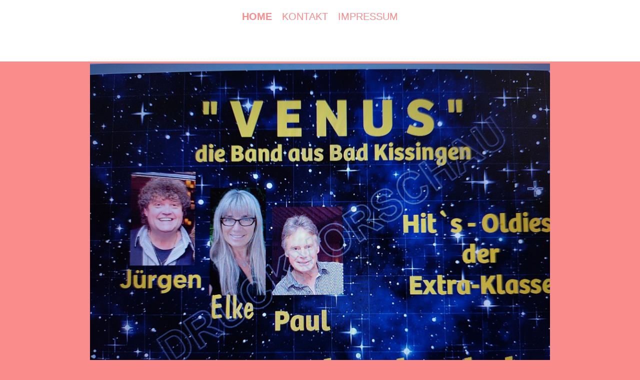

--- FILE ---
content_type: text/html; charset=UTF-8
request_url: https://www.venusband-web.de/home/die-musiker/links/
body_size: 6230
content:
<!DOCTYPE html>
<html lang="de"  ><head prefix="og: http://ogp.me/ns# fb: http://ogp.me/ns/fb# business: http://ogp.me/ns/business#">
    <meta http-equiv="Content-Type" content="text/html; charset=utf-8"/>
    <meta name="generator" content="IONOS MyWebsite"/>
        
    <link rel="dns-prefetch" href="//cdn.website-start.de/"/>
    <link rel="dns-prefetch" href="//101.mod.mywebsite-editor.com"/>
    <link rel="dns-prefetch" href="https://101.sb.mywebsite-editor.com/"/>
    <link rel="shortcut icon" href="//cdn.website-start.de/favicon.ico"/>
        <title>VENUS - Links</title>
    <style type="text/css">@media screen and (max-device-width: 1024px) {.diyw a.switchViewWeb {display: inline !important;}}</style>
    <style type="text/css">@media screen and (min-device-width: 1024px) {
            .mediumScreenDisabled { display:block }
            .smallScreenDisabled { display:block }
        }
        @media screen and (max-device-width: 1024px) { .mediumScreenDisabled { display:none } }
        @media screen and (max-device-width: 568px) { .smallScreenDisabled { display:none } }
                @media screen and (min-width: 1024px) {
            .mobilepreview .mediumScreenDisabled { display:block }
            .mobilepreview .smallScreenDisabled { display:block }
        }
        @media screen and (max-width: 1024px) { .mobilepreview .mediumScreenDisabled { display:none } }
        @media screen and (max-width: 568px) { .mobilepreview .smallScreenDisabled { display:none } }</style>
    <meta name="viewport" content="width=device-width, initial-scale=1, maximum-scale=1, minimal-ui"/>

<meta name="format-detection" content="telephone=no"/>
        <meta name="keywords" content="Setcard, Model, Komparse, Schauspielerei, Hostess, Messe, Buchung, Fotografie"/>
            <meta name="description" content="Die Band VENUS stellt sich vor"/>
            <meta name="robots" content="index,follow"/>
        <link href="//cdn.website-start.de/templates/2122/style.css?1763478093678" rel="stylesheet" type="text/css"/>
    <link href="https://www.venusband-web.de/s/style/theming.css?1742381491" rel="stylesheet" type="text/css"/>
    <link href="//cdn.website-start.de/app/cdn/min/group/web.css?1763478093678" rel="stylesheet" type="text/css"/>
<link href="//cdn.website-start.de/app/cdn/min/moduleserver/css/de_DE/common,facebook,shoppingbasket?1763478093678" rel="stylesheet" type="text/css"/>
    <link href="//cdn.website-start.de/app/cdn/min/group/mobilenavigation.css?1763478093678" rel="stylesheet" type="text/css"/>
    <link href="https://101.sb.mywebsite-editor.com/app/logstate2-css.php?site=560044296&amp;t=1768945610" rel="stylesheet" type="text/css"/>

<script type="text/javascript">
    /* <![CDATA[ */
var stagingMode = '';
    /* ]]> */
</script>
<script src="https://101.sb.mywebsite-editor.com/app/logstate-js.php?site=560044296&amp;t=1768945610"></script>

    <link href="//cdn.website-start.de/templates/2122/print.css?1763478093678" rel="stylesheet" media="print" type="text/css"/>
    <script type="text/javascript">
    /* <![CDATA[ */
    var systemurl = 'https://101.sb.mywebsite-editor.com/';
    var webPath = '/';
    var proxyName = '';
    var webServerName = 'www.venusband-web.de';
    var sslServerUrl = 'https://www.venusband-web.de';
    var nonSslServerUrl = 'http://www.venusband-web.de';
    var webserverProtocol = 'http://';
    var nghScriptsUrlPrefix = '//101.mod.mywebsite-editor.com';
    var sessionNamespace = 'DIY_SB';
    var jimdoData = {
        cdnUrl:  '//cdn.website-start.de/',
        messages: {
            lightBox: {
    image : 'Bild',
    of: 'von'
}

        },
        isTrial: 0,
        pageId: 2017993    };
    var script_basisID = "560044296";

    diy = window.diy || {};
    diy.web = diy.web || {};

        diy.web.jsBaseUrl = "//cdn.website-start.de/s/build/";

    diy.context = diy.context || {};
    diy.context.type = diy.context.type || 'web';
    /* ]]> */
</script>

<script type="text/javascript" src="//cdn.website-start.de/app/cdn/min/group/web.js?1763478093678" crossorigin="anonymous"></script><script type="text/javascript" src="//cdn.website-start.de/s/build/web.bundle.js?1763478093678" crossorigin="anonymous"></script><script type="text/javascript" src="//cdn.website-start.de/app/cdn/min/group/mobilenavigation.js?1763478093678" crossorigin="anonymous"></script><script src="//cdn.website-start.de/app/cdn/min/moduleserver/js/de_DE/common,facebook,shoppingbasket?1763478093678"></script>
<script type="text/javascript" src="https://cdn.website-start.de/proxy/apps/static/resource/dependencies/"></script><script type="text/javascript">
                    if (typeof require !== 'undefined') {
                        require.config({
                            waitSeconds : 10,
                            baseUrl : 'https://cdn.website-start.de/proxy/apps/static/js/'
                        });
                    }
                </script><script type="text/javascript" src="//cdn.website-start.de/app/cdn/min/group/pfcsupport.js?1763478093678" crossorigin="anonymous"></script>    <meta property="og:type" content="business.business"/>
    <meta property="og:url" content="https://www.venusband-web.de/home/die-musiker/links/"/>
    <meta property="og:title" content="VENUS - Links"/>
            <meta property="og:description" content="Die Band VENUS stellt sich vor"/>
                <meta property="og:image" content="https://www.venusband-web.de/s/img/emotionheader23654427.jpg"/>
        <meta property="business:contact_data:country_name" content="Deutschland"/>
    <meta property="business:contact_data:street_address" content="Bgm.-Schottdorf-Str. 11"/>
    <meta property="business:contact_data:locality" content="Oberthulba"/>
    
    <meta property="business:contact_data:email" content="j.ballner@freenet.de"/>
    <meta property="business:contact_data:postal_code" content="97723"/>
    <meta property="business:contact_data:phone_number" content=" 17611244505"/>
    
    
</head>


<body class="body   cc-pagemode-default diyfeSidebarLeft diy-market-de_DE" data-pageid="2017993" id="page-2017993">
    
    <div class="diyw">
        <div class="diyweb diywebClark">
	<div class="diywebMobileNav">
		
<nav id="diyfeMobileNav" class="diyfeCA diyfeCA2" role="navigation">
    <a title="Navigation aufklappen/zuklappen">Navigation aufklappen/zuklappen</a>
    <ul class="mainNav1"><li class="parent hasSubNavigation"><a data-page-id="2011577" href="https://www.venusband-web.de/" class="parent level_1"><span>Home</span></a><span class="diyfeDropDownSubOpener">&nbsp;</span><div class="diyfeDropDownSubList diyfeCA diyfeCA1"><ul class="mainNav2"><li class=" hasSubNavigation"><a data-page-id="2179952" href="https://www.venusband-web.de/home/musik-hilft-1-euro-wird-zu-millionen/" class=" level_2"><span>Musik hilft 1 Euro wird zu Millionen</span></a></li><li class="parent hasSubNavigation"><a data-page-id="2017990" href="https://www.venusband-web.de/home/die-musiker/" class="parent level_2"><span>Die Musiker</span></a><span class="diyfeDropDownSubOpener">&nbsp;</span><div class="diyfeDropDownSubList diyfeCA diyfeCA1"><ul class="mainNav3"><li class=" hasSubNavigation"><a data-page-id="2017991" href="https://www.venusband-web.de/home/die-musiker/galerie/" class=" level_3"><span>Galerie</span></a></li><li class=" hasSubNavigation"><a data-page-id="2017992" href="https://www.venusband-web.de/home/die-musiker/referenzen/" class=" level_3"><span>Referenzen</span></a></li><li class="current hasSubNavigation"><a data-page-id="2017993" href="https://www.venusband-web.de/home/die-musiker/links/" class="current level_3"><span>Links</span></a></li></ul></div></li></ul></div></li><li class=" hasSubNavigation"><a data-page-id="2011578" href="https://www.venusband-web.de/kontakt/" class=" level_1"><span>Kontakt</span></a></li><li class=" hasSubNavigation"><a data-page-id="2011580" href="https://www.venusband-web.de/impressum/" class=" level_1"><span>Impressum</span></a></li></ul></nav>
	</div>
	<div class="diywebHeader diyfeCA diyfeCA2">
		<div class="diywebLiveArea">
			<div class="diywebNav diywebNavHorizontal diywebNavMain diywebNav1">
				<div class="diyfeGE">
					<div class="diywebGutter">
						<div class="diywebExpander">
							<div class="webnavigation"><ul id="mainNav1" class="mainNav1"><li class="navTopItemGroup_1"><a data-page-id="2011577" href="https://www.venusband-web.de/" class="parent level_1"><span>Home</span></a></li><li class="navTopItemGroup_2"><a data-page-id="2011578" href="https://www.venusband-web.de/kontakt/" class="level_1"><span>Kontakt</span></a></li><li class="navTopItemGroup_3"><a data-page-id="2011580" href="https://www.venusband-web.de/impressum/" class="level_1"><span>Impressum</span></a></li></ul></div>
						</div>
					</div>
				</div>
			</div>
		</div>
	</div>
	<div class="diywebLiveArea diyfeCA diyfeCA1">
		<div class="diywebLogo">
			<div class="diyfeGE">
				
    <style type="text/css" media="all">
        /* <![CDATA[ */
                .diyw #website-logo {
            text-align: center !important;
                    }
        
        
        .diyw #website-logo p.website-logo-text,
        .diyw #website-logo p.website-logo-text a.website-logo-text {
            text-align: center !important;
            font-family: 'Arial Black', Gadget, sans-serif !important;
            font-size: 72px !important;
            font-style: normal !important;
            font-weight: bold !important;
        }
        
                /* ]]> */
    </style>

    <div id="website-logo">
    
            </div>


			</div>
		</div>
		<div id="diywebAppContainer1st"></div>
		<div class="diywebEmotionHeader">
			<div class="diyfeGE">
				
<style type="text/css" media="all">
.diyw div#emotion-header {
        max-width: 960px;
        max-height: 672px;
                background: #cccccc;
    }

.diyw div#emotion-header-title-bg {
    left: 0%;
    top: 20%;
    width: 100%;
    height: 15%;

    background-color: #FFFFFF;
    opacity: 0.50;
    filter: alpha(opacity = 50);
    display: none;}

.diyw div#emotion-header strong#emotion-header-title {
    left: 20%;
    top: 20%;
    color: #ffffff;
        font: italic normal 70px/120% 'Comic Sans MS', cursive;
}

.diyw div#emotion-no-bg-container{
    max-height: 672px;
}

.diyw div#emotion-no-bg-container .emotion-no-bg-height {
    margin-top: 70.00%;
}
</style>
<div id="emotion-header" data-action="loadView" data-params="active" data-imagescount="1">
            <img src="https://www.venusband-web.de/s/img/emotionheader23654427.jpg?1678528090.960px.672px" id="emotion-header-img" alt=""/>
            
        <div id="ehSlideshowPlaceholder">
            <div id="ehSlideShow">
                <div class="slide-container">
                                        <div style="background-color: #cccccc">
                            <img src="https://www.venusband-web.de/s/img/emotionheader23654427.jpg?1678528090.960px.672px" alt=""/>
                        </div>
                                    </div>
            </div>
        </div>


        <script type="text/javascript">
        //<![CDATA[
                diy.module.emotionHeader.slideShow.init({ slides: [{"url":"https:\/\/www.venusband-web.de\/s\/img\/emotionheader23654427.jpg?1678528090.960px.672px","image_alt":"","bgColor":"#cccccc"}] });
        //]]>
        </script>

    
    
    
            <strong id="emotion-header-title" style="text-align: left"></strong>
                    <div class="notranslate">
                <svg xmlns="http://www.w3.org/2000/svg" version="1.1" id="emotion-header-title-svg" viewBox="0 0 960 672" preserveAspectRatio="xMinYMin meet"><text style="font-family:'Comic Sans MS', cursive;font-size:70px;font-style:italic;font-weight:normal;fill:#ffffff;line-height:1.2em;"><tspan x="0" style="text-anchor: start" dy="0.95em"> </tspan></text></svg>
            </div>
            
    
    <script type="text/javascript">
    //<![CDATA[
    (function ($) {
        function enableSvgTitle() {
                        var titleSvg = $('svg#emotion-header-title-svg'),
                titleHtml = $('#emotion-header-title'),
                emoWidthAbs = 960,
                emoHeightAbs = 672,
                offsetParent,
                titlePosition,
                svgBoxWidth,
                svgBoxHeight;

                        if (titleSvg.length && titleHtml.length) {
                offsetParent = titleHtml.offsetParent();
                titlePosition = titleHtml.position();
                svgBoxWidth = titleHtml.width();
                svgBoxHeight = titleHtml.height();

                                titleSvg.get(0).setAttribute('viewBox', '0 0 ' + svgBoxWidth + ' ' + svgBoxHeight);
                titleSvg.css({
                   left: Math.roundTo(100 * titlePosition.left / offsetParent.width(), 3) + '%',
                   top: Math.roundTo(100 * titlePosition.top / offsetParent.height(), 3) + '%',
                   width: Math.roundTo(100 * svgBoxWidth / emoWidthAbs, 3) + '%',
                   height: Math.roundTo(100 * svgBoxHeight / emoHeightAbs, 3) + '%'
                });

                titleHtml.css('visibility','hidden');
                titleSvg.css('visibility','visible');
            }
        }

        
            var posFunc = function($, overrideSize) {
                var elems = [], containerWidth, containerHeight;
                                    elems.push({
                        selector: '#emotion-header-title',
                        overrideSize: true,
                        horPos: 21.3,
                        vertPos: 0                    });
                    lastTitleWidth = $('#emotion-header-title').width();
                                                elems.push({
                    selector: '#emotion-header-title-bg',
                    horPos: 7.51,
                    vertPos: 0                });
                                
                containerWidth = parseInt('960');
                containerHeight = parseInt('672');

                for (var i = 0; i < elems.length; ++i) {
                    var el = elems[i],
                        $el = $(el.selector),
                        pos = {
                            left: el.horPos,
                            top: el.vertPos
                        };
                    if (!$el.length) continue;
                    var anchorPos = $el.anchorPosition();
                    anchorPos.$container = $('#emotion-header');

                    if (overrideSize === true || el.overrideSize === true) {
                        anchorPos.setContainerSize(containerWidth, containerHeight);
                    } else {
                        anchorPos.setContainerSize(null, null);
                    }

                    var pxPos = anchorPos.fromAnchorPosition(pos),
                        pcPos = anchorPos.toPercentPosition(pxPos);

                    var elPos = {};
                    if (!isNaN(parseFloat(pcPos.top)) && isFinite(pcPos.top)) {
                        elPos.top = pcPos.top + '%';
                    }
                    if (!isNaN(parseFloat(pcPos.left)) && isFinite(pcPos.left)) {
                        elPos.left = pcPos.left + '%';
                    }
                    $el.css(elPos);
                }

                // switch to svg title
                enableSvgTitle();
            };

                        var $emotionImg = jQuery('#emotion-header-img');
            if ($emotionImg.length > 0) {
                // first position the element based on stored size
                posFunc(jQuery, true);

                // trigger reposition using the real size when the element is loaded
                var ehLoadEvTriggered = false;
                $emotionImg.one('load', function(){
                    posFunc(jQuery);
                    ehLoadEvTriggered = true;
                                        diy.module.emotionHeader.slideShow.start();
                                    }).each(function() {
                                        if(this.complete || typeof this.complete === 'undefined') {
                        jQuery(this).load();
                    }
                });

                                noLoadTriggeredTimeoutId = setTimeout(function() {
                    if (!ehLoadEvTriggered) {
                        posFunc(jQuery);
                    }
                    window.clearTimeout(noLoadTriggeredTimeoutId)
                }, 5000);//after 5 seconds
            } else {
                jQuery(function(){
                    posFunc(jQuery);
                });
            }

                        if (jQuery.isBrowser && jQuery.isBrowser.ie8) {
                var longTitleRepositionCalls = 0;
                longTitleRepositionInterval = setInterval(function() {
                    if (lastTitleWidth > 0 && lastTitleWidth != jQuery('#emotion-header-title').width()) {
                        posFunc(jQuery);
                    }
                    longTitleRepositionCalls++;
                    // try this for 5 seconds
                    if (longTitleRepositionCalls === 5) {
                        window.clearInterval(longTitleRepositionInterval);
                    }
                }, 1000);//each 1 second
            }

            }(jQuery));
    //]]>
    </script>

    </div>

			</div>
		</div>
		<div class="diywebContent">
			<div class="diywebMainGutter">
				<div class="diyfeGridGroup">
					<div class="diywebMain diyfeGE">
						<div class="diywebGutter">
							
        <div id="content_area">
        	<div id="content_start"></div>
        	
        
        <div id="matrix_2458135" class="sortable-matrix" data-matrixId="2458135"><div class="n module-type-header diyfeLiveArea "> <h1><span class="diyfeDecoration">"Venus"   Live auf der Bühne</span></h1> </div><div class="n module-type-text diyfeLiveArea "> <p> </p>
<p> </p>
<h1>Für Links sind alle Betreiber selbst verantwortlich</h1> </div><div class="n module-type-header diyfeLiveArea "> <h1><span class="diyfeDecoration">Links</span></h1> </div><div class="n module-type-table diyfeLiveArea "> 
<div id="table_23620269">
    <div class="tableContainer" id="table_23620269_container">
        <p> </p>
<table border="0" cellpadding="3" cellspacing="0" style="width: 605px;">
<tbody>
<tr>
<td style="width: 298px;"><span style="color:#ffffff;">                 <a href="http://1und1.de" target="_blank">www.Mahlknechthuette.com</a></span></td>
<td style="width: 292px;">
<p style="text-align: center;"><strong><a href="http://www.1und1.de" target="_blank"><span style="color:#ffffff;">www.Andrea-Berg.de</span></a></strong></p>
</td>
</tr>
<tr>
<td style="width: 298px;">
<p style="text-align: center;"><a href="http://1und1.de" target="_blank"><span style="color:#ffffff;">www.HotelSkt.Georg.de</span></a></p>
</td>
<td style="width: 292px;">
<p style="text-align: center;"><a href="http://1und1.de" target="_blank"><span style="color:#ffffff;">www.Kastelruther-Spatzen.com</span></a></p>
</td>
</tr>
<tr>
<td style="width: 298px;">
<p style="text-align: center;"> </p>
</td>
<td style="width: 292px;">
<p style="text-align: center;"><a href="http://1und1.de" target="_blank"><span style="color:#ffffff;">www.Helene-Fischer.com</span></a></p>
<p style="text-align: center;"> </p>
</td>
</tr>
<tr>
<td style="width: 298px;">
<p style="text-align: center;"> </p>
</td>
<td style="width: 292px;">
<p style="text-align: center;"><strong><span style="color:#ffffff;"> </span><a href="http://www.Kastelruther%20Spatzen.de" target="_blank"><span style="color:#ffffff;">www.trenkwalder.com</span></a></strong></p>
</td>
</tr>
</tbody>
</table>
<p> </p>    </div>
    <div class="c"></div>
</div>

<script type="text/javascript">
jQuery(function() {
    if (Modernizr.touch) {
        diy.module.tableModule.initFadeScroll("#table_23620269");
    }
});
</script>
 </div></div>
        
        
        </div>
						</div>
					</div>
					<div class="diywebSecondary diyfeGE diyfeCA diyfeCA3">
						<div class="diywebNav diywebNav23 diywebHideOnSmall">
							<div class="diyfeGE">
								<div class="diywebGutter">
									<div class="webnavigation"><ul id="mainNav2" class="mainNav2"><li class="navTopItemGroup_0"><a data-page-id="2179952" href="https://www.venusband-web.de/home/musik-hilft-1-euro-wird-zu-millionen/" class="level_2"><span>Musik hilft 1 Euro wird zu Millionen</span></a></li><li class="navTopItemGroup_0"><a data-page-id="2017990" href="https://www.venusband-web.de/home/die-musiker/" class="parent level_2"><span>Die Musiker</span></a></li><li><ul id="mainNav3" class="mainNav3"><li class="navTopItemGroup_0"><a data-page-id="2017991" href="https://www.venusband-web.de/home/die-musiker/galerie/" class="level_3"><span>Galerie</span></a></li><li class="navTopItemGroup_0"><a data-page-id="2017992" href="https://www.venusband-web.de/home/die-musiker/referenzen/" class="level_3"><span>Referenzen</span></a></li><li class="navTopItemGroup_0"><a data-page-id="2017993" href="https://www.venusband-web.de/home/die-musiker/links/" class="current level_3"><span>Links</span></a></li></ul></li></ul></div>
								</div>
							</div>
						</div>
						<div class="diywebSidebar">
							<div class="diyfeGE">
								<div class="diywebGutter">
									<div id="matrix_2441928" class="sortable-matrix" data-matrixId="2441928"><div class="n module-type-header diyfeLiveArea "> <h2><span class="diyfeDecoration">Hier finden Sie uns:</span></h2> </div><div class="n module-type-text diyfeLiveArea "> <p><u> </u> <strong>        VENUS</strong><br/>
<strong>j.ballner@freenet.de</strong></p> </div><div class="n module-type-header diyfeLiveArea "> <h2><span class="diyfeDecoration">Kontakt</span></h2> </div><div class="n module-type-text diyfeLiveArea "> <p><u><strong>Rufen Sie uns einfach an</strong></u></p>
<p>     0157-58502097</p>
<p>     09736-6769992</p>
<p> </p> </div><div class="n module-type-hr diyfeLiveArea "> <div style="padding: 0px 0px">
    <div class="hr"></div>
</div>
 </div><div class="n module-type-remoteModule-facebook diyfeLiveArea ">             <div id="modul_23388107_content"><div id="NGH23388107_main">
    <div class="facebook-content">
        <a class="fb-share button" href="https://www.facebook.com/sharer.php?u=https%3A%2F%2Fwww.venusband-web.de%2Fhome%2Fdie-musiker%2Flinks%2F">
    <img src="https://www.venusband-web.de/proxy/static/mod/facebook/files/img/facebook-share-icon.png"/> Teilen</a>    </div>
</div>
</div><script>/* <![CDATA[ */var __NGHModuleInstanceData23388107 = __NGHModuleInstanceData23388107 || {};__NGHModuleInstanceData23388107.server = 'http://101.mod.mywebsite-editor.com';__NGHModuleInstanceData23388107.data_web = {};var m = mm[23388107] = new Facebook(23388107,129889,'facebook');if (m.initView_main != null) m.initView_main();/* ]]> */</script>
         </div><div class="n module-type-hr diyfeLiveArea "> <div style="padding: 0px 0px">
    <div class="hr"></div>
</div>
 </div></div>
								</div>
							</div>
						</div>
					</div>
				</div>
			</div>
		</div>
	</div>
	<div class="diywebFooter diyfeCA diyfeCA2">
		<div class="diywebLiveArea">
			<div class="diywebMainGutter">
				<div class="diyfeGE">
					<div class="diywebGutter">
						<div id="contentfooter">
    <div class="leftrow">
                        <a rel="nofollow" href="javascript:window.print();">
                    <img class="inline" height="14" width="18" src="//cdn.website-start.de/s/img/cc/printer.gif" alt=""/>
                    Druckversion                </a> <span class="footer-separator">|</span>
                <a href="https://www.venusband-web.de/sitemap/">Sitemap</a>
                        <br/> © VENUS
            </div>
    <script type="text/javascript">
        window.diy.ux.Captcha.locales = {
            generateNewCode: 'Neuen Code generieren',
            enterCode: 'Bitte geben Sie den Code ein'
        };
        window.diy.ux.Cap2.locales = {
            generateNewCode: 'Neuen Code generieren',
            enterCode: 'Bitte geben Sie den Code ein'
        };
    </script>
    <div class="rightrow">
                    <span class="loggedout">
                <a rel="nofollow" id="login" href="https://login.1and1-editor.com/560044296/www.venusband-web.de/de?pageId=2017993">
                    Login                </a>
            </span>
                <p><a class="diyw switchViewWeb" href="javascript:switchView('desktop');">Webansicht</a><a class="diyw switchViewMobile" href="javascript:switchView('mobile');">Mobile-Ansicht</a></p>
                <span class="loggedin">
            <a rel="nofollow" id="logout" href="https://101.sb.mywebsite-editor.com/app/cms/logout.php">Logout</a> <span class="footer-separator">|</span>
            <a rel="nofollow" id="edit" href="https://101.sb.mywebsite-editor.com/app/560044296/2017993/">Seite bearbeiten</a>
        </span>
    </div>
</div>
            <div id="loginbox" class="hidden">
                <script type="text/javascript">
                    /* <![CDATA[ */
                    function forgotpw_popup() {
                        var url = 'https://passwort.1und1.de/xml/request/RequestStart';
                        fenster = window.open(url, "fenster1", "width=600,height=400,status=yes,scrollbars=yes,resizable=yes");
                        // IE8 doesn't return the window reference instantly or at all.
                        // It may appear the call failed and fenster is null
                        if (fenster && fenster.focus) {
                            fenster.focus();
                        }
                    }
                    /* ]]> */
                </script>
                                <img class="logo" src="//cdn.website-start.de/s/img/logo.gif" alt="IONOS" title="IONOS"/>

                <div id="loginboxOuter"></div>
            </div>
        

					</div>
				</div>
			</div>
		</div>
	</div>
</div>    </div>

    
    </body>


<!-- rendered at Fri, 16 Jan 2026 16:14:14 +0100 -->
</html>
